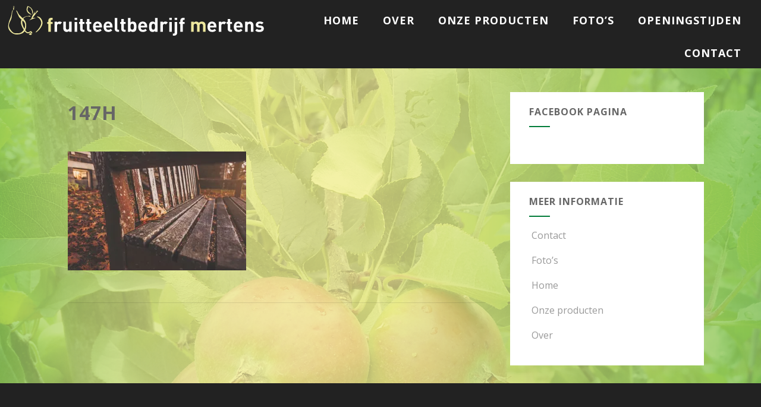

--- FILE ---
content_type: text/html; charset=UTF-8
request_url: https://fruitteeltbedrijfmertens.nl/147h/
body_size: 53490
content:
<!DOCTYPE html>
<html xmlns="http://www.w3.org/1999/xhtml" lang="nl-NL">
<head>
<meta http-equiv="Content-Type" content="text/html; charset=UTF-8" />	
<!--[if IE]><meta http-equiv="X-UA-Compatible" content="IE=edge,chrome=1"><![endif]-->
<meta name="viewport" content="width=device-width, initial-scale=1.0"/>
<link rel="profile" href="http://gmpg.org/xfn/11"/>
<link rel="pingback" href="https://fruitteeltbedrijfmertens.nl/xmlrpc.php" /> 
<title>147H &#8211; Fruitteeltbedrijf Mertens</title>
<meta name='robots' content='max-image-preview:large' />
<!-- Jetpack Site Verification Tags -->
<meta name="google-site-verification" content="t5q3-BWddeI_XAKndd8yd8ughq4EbBLlDFOHzxEWvxU" />
<link rel='dns-prefetch' href='//maps.googleapis.com' />
<link rel='dns-prefetch' href='//secure.gravatar.com' />
<link rel='dns-prefetch' href='//stats.wp.com' />
<link rel='dns-prefetch' href='//fonts.googleapis.com' />
<link rel='dns-prefetch' href='//v0.wordpress.com' />
<link rel='preconnect' href='//i0.wp.com' />
<link rel='preconnect' href='//c0.wp.com' />
<link rel="alternate" type="application/rss+xml" title="Fruitteeltbedrijf Mertens &raquo; feed" href="https://fruitteeltbedrijfmertens.nl/feed/" />
<link rel="alternate" type="application/rss+xml" title="Fruitteeltbedrijf Mertens &raquo; reacties feed" href="https://fruitteeltbedrijfmertens.nl/comments/feed/" />
<link rel="alternate" type="application/rss+xml" title="Fruitteeltbedrijf Mertens &raquo; 147H reacties feed" href="https://fruitteeltbedrijfmertens.nl/feed/?attachment_id=89" />
<link rel="alternate" title="oEmbed (JSON)" type="application/json+oembed" href="https://fruitteeltbedrijfmertens.nl/wp-json/oembed/1.0/embed?url=https%3A%2F%2Ffruitteeltbedrijfmertens.nl%2F147h%2F" />
<link rel="alternate" title="oEmbed (XML)" type="text/xml+oembed" href="https://fruitteeltbedrijfmertens.nl/wp-json/oembed/1.0/embed?url=https%3A%2F%2Ffruitteeltbedrijfmertens.nl%2F147h%2F&#038;format=xml" />
<style id='wp-img-auto-sizes-contain-inline-css' type='text/css'>
img:is([sizes=auto i],[sizes^="auto," i]){contain-intrinsic-size:3000px 1500px}
/*# sourceURL=wp-img-auto-sizes-contain-inline-css */
</style>
<link rel='stylesheet' id='bootstrap-css-css' href='https://fruitteeltbedrijfmertens.nl/wp-content/plugins/wd-google-maps/css/bootstrap.css?ver=1.0.51' type='text/css' media='all' />
<link rel='stylesheet' id='frontend_main-css-css' href='https://fruitteeltbedrijfmertens.nl/wp-content/plugins/wd-google-maps/css/frontend_main.css?ver=1.0.51' type='text/css' media='all' />
<style id='wp-emoji-styles-inline-css' type='text/css'>

	img.wp-smiley, img.emoji {
		display: inline !important;
		border: none !important;
		box-shadow: none !important;
		height: 1em !important;
		width: 1em !important;
		margin: 0 0.07em !important;
		vertical-align: -0.1em !important;
		background: none !important;
		padding: 0 !important;
	}
/*# sourceURL=wp-emoji-styles-inline-css */
</style>
<style id='wp-block-library-inline-css' type='text/css'>
:root{--wp-block-synced-color:#7a00df;--wp-block-synced-color--rgb:122,0,223;--wp-bound-block-color:var(--wp-block-synced-color);--wp-editor-canvas-background:#ddd;--wp-admin-theme-color:#007cba;--wp-admin-theme-color--rgb:0,124,186;--wp-admin-theme-color-darker-10:#006ba1;--wp-admin-theme-color-darker-10--rgb:0,107,160.5;--wp-admin-theme-color-darker-20:#005a87;--wp-admin-theme-color-darker-20--rgb:0,90,135;--wp-admin-border-width-focus:2px}@media (min-resolution:192dpi){:root{--wp-admin-border-width-focus:1.5px}}.wp-element-button{cursor:pointer}:root .has-very-light-gray-background-color{background-color:#eee}:root .has-very-dark-gray-background-color{background-color:#313131}:root .has-very-light-gray-color{color:#eee}:root .has-very-dark-gray-color{color:#313131}:root .has-vivid-green-cyan-to-vivid-cyan-blue-gradient-background{background:linear-gradient(135deg,#00d084,#0693e3)}:root .has-purple-crush-gradient-background{background:linear-gradient(135deg,#34e2e4,#4721fb 50%,#ab1dfe)}:root .has-hazy-dawn-gradient-background{background:linear-gradient(135deg,#faaca8,#dad0ec)}:root .has-subdued-olive-gradient-background{background:linear-gradient(135deg,#fafae1,#67a671)}:root .has-atomic-cream-gradient-background{background:linear-gradient(135deg,#fdd79a,#004a59)}:root .has-nightshade-gradient-background{background:linear-gradient(135deg,#330968,#31cdcf)}:root .has-midnight-gradient-background{background:linear-gradient(135deg,#020381,#2874fc)}:root{--wp--preset--font-size--normal:16px;--wp--preset--font-size--huge:42px}.has-regular-font-size{font-size:1em}.has-larger-font-size{font-size:2.625em}.has-normal-font-size{font-size:var(--wp--preset--font-size--normal)}.has-huge-font-size{font-size:var(--wp--preset--font-size--huge)}.has-text-align-center{text-align:center}.has-text-align-left{text-align:left}.has-text-align-right{text-align:right}.has-fit-text{white-space:nowrap!important}#end-resizable-editor-section{display:none}.aligncenter{clear:both}.items-justified-left{justify-content:flex-start}.items-justified-center{justify-content:center}.items-justified-right{justify-content:flex-end}.items-justified-space-between{justify-content:space-between}.screen-reader-text{border:0;clip-path:inset(50%);height:1px;margin:-1px;overflow:hidden;padding:0;position:absolute;width:1px;word-wrap:normal!important}.screen-reader-text:focus{background-color:#ddd;clip-path:none;color:#444;display:block;font-size:1em;height:auto;left:5px;line-height:normal;padding:15px 23px 14px;text-decoration:none;top:5px;width:auto;z-index:100000}html :where(.has-border-color){border-style:solid}html :where([style*=border-top-color]){border-top-style:solid}html :where([style*=border-right-color]){border-right-style:solid}html :where([style*=border-bottom-color]){border-bottom-style:solid}html :where([style*=border-left-color]){border-left-style:solid}html :where([style*=border-width]){border-style:solid}html :where([style*=border-top-width]){border-top-style:solid}html :where([style*=border-right-width]){border-right-style:solid}html :where([style*=border-bottom-width]){border-bottom-style:solid}html :where([style*=border-left-width]){border-left-style:solid}html :where(img[class*=wp-image-]){height:auto;max-width:100%}:where(figure){margin:0 0 1em}html :where(.is-position-sticky){--wp-admin--admin-bar--position-offset:var(--wp-admin--admin-bar--height,0px)}@media screen and (max-width:600px){html :where(.is-position-sticky){--wp-admin--admin-bar--position-offset:0px}}

/*# sourceURL=wp-block-library-inline-css */
</style><style id='global-styles-inline-css' type='text/css'>
:root{--wp--preset--aspect-ratio--square: 1;--wp--preset--aspect-ratio--4-3: 4/3;--wp--preset--aspect-ratio--3-4: 3/4;--wp--preset--aspect-ratio--3-2: 3/2;--wp--preset--aspect-ratio--2-3: 2/3;--wp--preset--aspect-ratio--16-9: 16/9;--wp--preset--aspect-ratio--9-16: 9/16;--wp--preset--color--black: #000000;--wp--preset--color--cyan-bluish-gray: #abb8c3;--wp--preset--color--white: #ffffff;--wp--preset--color--pale-pink: #f78da7;--wp--preset--color--vivid-red: #cf2e2e;--wp--preset--color--luminous-vivid-orange: #ff6900;--wp--preset--color--luminous-vivid-amber: #fcb900;--wp--preset--color--light-green-cyan: #7bdcb5;--wp--preset--color--vivid-green-cyan: #00d084;--wp--preset--color--pale-cyan-blue: #8ed1fc;--wp--preset--color--vivid-cyan-blue: #0693e3;--wp--preset--color--vivid-purple: #9b51e0;--wp--preset--gradient--vivid-cyan-blue-to-vivid-purple: linear-gradient(135deg,rgb(6,147,227) 0%,rgb(155,81,224) 100%);--wp--preset--gradient--light-green-cyan-to-vivid-green-cyan: linear-gradient(135deg,rgb(122,220,180) 0%,rgb(0,208,130) 100%);--wp--preset--gradient--luminous-vivid-amber-to-luminous-vivid-orange: linear-gradient(135deg,rgb(252,185,0) 0%,rgb(255,105,0) 100%);--wp--preset--gradient--luminous-vivid-orange-to-vivid-red: linear-gradient(135deg,rgb(255,105,0) 0%,rgb(207,46,46) 100%);--wp--preset--gradient--very-light-gray-to-cyan-bluish-gray: linear-gradient(135deg,rgb(238,238,238) 0%,rgb(169,184,195) 100%);--wp--preset--gradient--cool-to-warm-spectrum: linear-gradient(135deg,rgb(74,234,220) 0%,rgb(151,120,209) 20%,rgb(207,42,186) 40%,rgb(238,44,130) 60%,rgb(251,105,98) 80%,rgb(254,248,76) 100%);--wp--preset--gradient--blush-light-purple: linear-gradient(135deg,rgb(255,206,236) 0%,rgb(152,150,240) 100%);--wp--preset--gradient--blush-bordeaux: linear-gradient(135deg,rgb(254,205,165) 0%,rgb(254,45,45) 50%,rgb(107,0,62) 100%);--wp--preset--gradient--luminous-dusk: linear-gradient(135deg,rgb(255,203,112) 0%,rgb(199,81,192) 50%,rgb(65,88,208) 100%);--wp--preset--gradient--pale-ocean: linear-gradient(135deg,rgb(255,245,203) 0%,rgb(182,227,212) 50%,rgb(51,167,181) 100%);--wp--preset--gradient--electric-grass: linear-gradient(135deg,rgb(202,248,128) 0%,rgb(113,206,126) 100%);--wp--preset--gradient--midnight: linear-gradient(135deg,rgb(2,3,129) 0%,rgb(40,116,252) 100%);--wp--preset--font-size--small: 13px;--wp--preset--font-size--medium: 20px;--wp--preset--font-size--large: 36px;--wp--preset--font-size--x-large: 42px;--wp--preset--spacing--20: 0.44rem;--wp--preset--spacing--30: 0.67rem;--wp--preset--spacing--40: 1rem;--wp--preset--spacing--50: 1.5rem;--wp--preset--spacing--60: 2.25rem;--wp--preset--spacing--70: 3.38rem;--wp--preset--spacing--80: 5.06rem;--wp--preset--shadow--natural: 6px 6px 9px rgba(0, 0, 0, 0.2);--wp--preset--shadow--deep: 12px 12px 50px rgba(0, 0, 0, 0.4);--wp--preset--shadow--sharp: 6px 6px 0px rgba(0, 0, 0, 0.2);--wp--preset--shadow--outlined: 6px 6px 0px -3px rgb(255, 255, 255), 6px 6px rgb(0, 0, 0);--wp--preset--shadow--crisp: 6px 6px 0px rgb(0, 0, 0);}:where(.is-layout-flex){gap: 0.5em;}:where(.is-layout-grid){gap: 0.5em;}body .is-layout-flex{display: flex;}.is-layout-flex{flex-wrap: wrap;align-items: center;}.is-layout-flex > :is(*, div){margin: 0;}body .is-layout-grid{display: grid;}.is-layout-grid > :is(*, div){margin: 0;}:where(.wp-block-columns.is-layout-flex){gap: 2em;}:where(.wp-block-columns.is-layout-grid){gap: 2em;}:where(.wp-block-post-template.is-layout-flex){gap: 1.25em;}:where(.wp-block-post-template.is-layout-grid){gap: 1.25em;}.has-black-color{color: var(--wp--preset--color--black) !important;}.has-cyan-bluish-gray-color{color: var(--wp--preset--color--cyan-bluish-gray) !important;}.has-white-color{color: var(--wp--preset--color--white) !important;}.has-pale-pink-color{color: var(--wp--preset--color--pale-pink) !important;}.has-vivid-red-color{color: var(--wp--preset--color--vivid-red) !important;}.has-luminous-vivid-orange-color{color: var(--wp--preset--color--luminous-vivid-orange) !important;}.has-luminous-vivid-amber-color{color: var(--wp--preset--color--luminous-vivid-amber) !important;}.has-light-green-cyan-color{color: var(--wp--preset--color--light-green-cyan) !important;}.has-vivid-green-cyan-color{color: var(--wp--preset--color--vivid-green-cyan) !important;}.has-pale-cyan-blue-color{color: var(--wp--preset--color--pale-cyan-blue) !important;}.has-vivid-cyan-blue-color{color: var(--wp--preset--color--vivid-cyan-blue) !important;}.has-vivid-purple-color{color: var(--wp--preset--color--vivid-purple) !important;}.has-black-background-color{background-color: var(--wp--preset--color--black) !important;}.has-cyan-bluish-gray-background-color{background-color: var(--wp--preset--color--cyan-bluish-gray) !important;}.has-white-background-color{background-color: var(--wp--preset--color--white) !important;}.has-pale-pink-background-color{background-color: var(--wp--preset--color--pale-pink) !important;}.has-vivid-red-background-color{background-color: var(--wp--preset--color--vivid-red) !important;}.has-luminous-vivid-orange-background-color{background-color: var(--wp--preset--color--luminous-vivid-orange) !important;}.has-luminous-vivid-amber-background-color{background-color: var(--wp--preset--color--luminous-vivid-amber) !important;}.has-light-green-cyan-background-color{background-color: var(--wp--preset--color--light-green-cyan) !important;}.has-vivid-green-cyan-background-color{background-color: var(--wp--preset--color--vivid-green-cyan) !important;}.has-pale-cyan-blue-background-color{background-color: var(--wp--preset--color--pale-cyan-blue) !important;}.has-vivid-cyan-blue-background-color{background-color: var(--wp--preset--color--vivid-cyan-blue) !important;}.has-vivid-purple-background-color{background-color: var(--wp--preset--color--vivid-purple) !important;}.has-black-border-color{border-color: var(--wp--preset--color--black) !important;}.has-cyan-bluish-gray-border-color{border-color: var(--wp--preset--color--cyan-bluish-gray) !important;}.has-white-border-color{border-color: var(--wp--preset--color--white) !important;}.has-pale-pink-border-color{border-color: var(--wp--preset--color--pale-pink) !important;}.has-vivid-red-border-color{border-color: var(--wp--preset--color--vivid-red) !important;}.has-luminous-vivid-orange-border-color{border-color: var(--wp--preset--color--luminous-vivid-orange) !important;}.has-luminous-vivid-amber-border-color{border-color: var(--wp--preset--color--luminous-vivid-amber) !important;}.has-light-green-cyan-border-color{border-color: var(--wp--preset--color--light-green-cyan) !important;}.has-vivid-green-cyan-border-color{border-color: var(--wp--preset--color--vivid-green-cyan) !important;}.has-pale-cyan-blue-border-color{border-color: var(--wp--preset--color--pale-cyan-blue) !important;}.has-vivid-cyan-blue-border-color{border-color: var(--wp--preset--color--vivid-cyan-blue) !important;}.has-vivid-purple-border-color{border-color: var(--wp--preset--color--vivid-purple) !important;}.has-vivid-cyan-blue-to-vivid-purple-gradient-background{background: var(--wp--preset--gradient--vivid-cyan-blue-to-vivid-purple) !important;}.has-light-green-cyan-to-vivid-green-cyan-gradient-background{background: var(--wp--preset--gradient--light-green-cyan-to-vivid-green-cyan) !important;}.has-luminous-vivid-amber-to-luminous-vivid-orange-gradient-background{background: var(--wp--preset--gradient--luminous-vivid-amber-to-luminous-vivid-orange) !important;}.has-luminous-vivid-orange-to-vivid-red-gradient-background{background: var(--wp--preset--gradient--luminous-vivid-orange-to-vivid-red) !important;}.has-very-light-gray-to-cyan-bluish-gray-gradient-background{background: var(--wp--preset--gradient--very-light-gray-to-cyan-bluish-gray) !important;}.has-cool-to-warm-spectrum-gradient-background{background: var(--wp--preset--gradient--cool-to-warm-spectrum) !important;}.has-blush-light-purple-gradient-background{background: var(--wp--preset--gradient--blush-light-purple) !important;}.has-blush-bordeaux-gradient-background{background: var(--wp--preset--gradient--blush-bordeaux) !important;}.has-luminous-dusk-gradient-background{background: var(--wp--preset--gradient--luminous-dusk) !important;}.has-pale-ocean-gradient-background{background: var(--wp--preset--gradient--pale-ocean) !important;}.has-electric-grass-gradient-background{background: var(--wp--preset--gradient--electric-grass) !important;}.has-midnight-gradient-background{background: var(--wp--preset--gradient--midnight) !important;}.has-small-font-size{font-size: var(--wp--preset--font-size--small) !important;}.has-medium-font-size{font-size: var(--wp--preset--font-size--medium) !important;}.has-large-font-size{font-size: var(--wp--preset--font-size--large) !important;}.has-x-large-font-size{font-size: var(--wp--preset--font-size--x-large) !important;}
/*# sourceURL=global-styles-inline-css */
</style>

<style id='classic-theme-styles-inline-css' type='text/css'>
/*! This file is auto-generated */
.wp-block-button__link{color:#fff;background-color:#32373c;border-radius:9999px;box-shadow:none;text-decoration:none;padding:calc(.667em + 2px) calc(1.333em + 2px);font-size:1.125em}.wp-block-file__button{background:#32373c;color:#fff;text-decoration:none}
/*# sourceURL=/wp-includes/css/classic-themes.min.css */
</style>
<link rel='stylesheet' id='op_css-css' href='https://fruitteeltbedrijfmertens.nl/wp-content/plugins/wp-opening-hours/dist/styles/main.css?ver=6.9' type='text/css' media='all' />
<link rel='stylesheet' id='optimizer-style-css' href='https://fruitteeltbedrijfmertens.nl/wp-content/themes/optimizer/style.css?ver=6.9' type='text/css' media='all' />
<style id='optimizer-style-inline-css' type='text/css'>
#optimizer_front_about-3{ background-color: #efe69e!important; }#optimizer_front_about-3 .about_header, #optimizer_front_about-3 .about_pre, #optimizer_front_about-3 span.div_middle{color: #222222!important; }#optimizer_front_about-3 span.div_left, #optimizer_front_about-3 span.div_right{background-color: #222222!important; }#optimizer_front_about-3 .about_content{color: #4f4f4f!important; }
/*# sourceURL=optimizer-style-inline-css */
</style>
<link rel='stylesheet' id='optimizer-style-core-css' href='https://fruitteeltbedrijfmertens.nl/wp-content/themes/optimizer/style_core.css?ver=6.9' type='text/css' media='all' />
<link rel='stylesheet' id='optimizer-icons-css' href='https://fruitteeltbedrijfmertens.nl/wp-content/themes/optimizer/assets/fonts/font-awesome.css?ver=6.9' type='text/css' media='all' />
<link rel='stylesheet' id='optimizer_google_fonts-css' href='//fonts.googleapis.com/css?family=Open+Sans%3Aregular%2Citalic%2C700%26subset%3Dlatin%2C' type='text/css' media='screen' />
<style id='jetpack_facebook_likebox-inline-css' type='text/css'>
.widget_facebook_likebox {
	overflow: hidden;
}

/*# sourceURL=https://fruitteeltbedrijfmertens.nl/wp-content/plugins/jetpack/modules/widgets/facebook-likebox/style.css */
</style>
<script type="text/javascript" src="https://c0.wp.com/c/6.9/wp-includes/js/jquery/jquery.min.js" id="jquery-core-js"></script>
<script type="text/javascript" src="https://c0.wp.com/c/6.9/wp-includes/js/jquery/jquery-migrate.min.js" id="jquery-migrate-js"></script>
<script type="text/javascript" id="jquery-migrate-js-after">
/* <![CDATA[ */
jQuery(document).ready(function(){   jQuery(".so-panel.widget").each(function (){   jQuery(this).attr("id", jQuery(this).find(".so_widget_id").attr("data-panel-id"))  });  });
//# sourceURL=jquery-migrate-js-after
/* ]]> */
</script>
<script type="text/javascript" src="https://maps.googleapis.com/maps/api/js?libraries=places%2Cgeometry&amp;v=3.exp&amp;language=nl&amp;key=AIzaSyDAk4G25gk656dhTfl1-XCFYDWBOQwLv8Y&amp;ver=6.9" id="gmwd_map-js-js"></script>
<script type="text/javascript" src="https://fruitteeltbedrijfmertens.nl/wp-content/plugins/wd-google-maps/js/init_map.js?ver=1.0.51" id="frontend_init_map-js-js"></script>
<script type="text/javascript" src="https://fruitteeltbedrijfmertens.nl/wp-content/plugins/wd-google-maps/js/frontend_main.js?ver=1.0.51" id="frontend_main-js-js"></script>
<script type="text/javascript" src="https://fruitteeltbedrijfmertens.nl/wp-content/themes/optimizer/assets/js/optimizer.js?ver=1" id="optimizer_js-js"></script>
<script type="text/javascript" src="https://fruitteeltbedrijfmertens.nl/wp-content/themes/optimizer/assets/js/other.js?ver=1" id="optimizer_otherjs-js"></script>
<script type="text/javascript" src="https://fruitteeltbedrijfmertens.nl/wp-content/themes/optimizer/assets/js/magnific-popup.js?ver=1" id="optimizer_lightbox-js"></script>
<link rel="https://api.w.org/" href="https://fruitteeltbedrijfmertens.nl/wp-json/" /><link rel="alternate" title="JSON" type="application/json" href="https://fruitteeltbedrijfmertens.nl/wp-json/wp/v2/media/89" /><link rel="EditURI" type="application/rsd+xml" title="RSD" href="https://fruitteeltbedrijfmertens.nl/xmlrpc.php?rsd" />
<meta name="generator" content="WordPress 6.9" />
<link rel="canonical" href="https://fruitteeltbedrijfmertens.nl/147h/" />
<link rel='shortlink' href='https://wp.me/a7MfSg-1r' />
	<style>img#wpstats{display:none}</style>
		<style type="text/css">

/*Fixed Background*/
html body.custom-background{ background-attachment:fixed;}
	/*BOXED LAYOUT*/
	.site_boxed .layer_wrapper, body.home.site_boxed #slidera {width: 85%;float: left;margin: 0 7.5%;
	background: #ffffff;}
	.site_boxed .stat_bg, .site_boxed .stat_bg_overlay{width: 85%;}
	.site_boxed .social_buttons{background: #ffffff;}
	.site_boxed .center {width: 95%;margin: 0 auto;}
	.site_boxed .head_top .center{ width:95%!important;}



/*Site Content Text Style*/
body, input, textarea{ 
	font-family:Open Sans; 	font-size:16px; }

.single_metainfo, .single_post .single_metainfo a, a:link, a:visited, .single_post_content .tabs li a{ color:#222222;}

.page_head, .author_div{ background:#027c3a; color:#ffffff;}
.page_head .postitle{color:#ffffff;}	
.page_head .layerbread a{color:#ffffff;}	

/*LINK COLOR*/
.org_comment a, .thn_post_wrap a:link, .thn_post_wrap a:visited, .lts_lightbox_content a:link, .lts_lightbox_content a:visited, .athor_desc a:link, .athor_desc a:visited{color:#222222;}
.org_comment a:hover, .thn_post_wrap a:link:hover, .lts_lightbox_content a:link:hover, .lts_lightbox_content a:visited:hover, .athor_desc a:link:hover, .athor_desc a:visited:hover{color:#dd9933;}

/*-----------------------------Static Slider Content box width------------------------------------*/
.stat_content_inner .center{width:87%;}
.stat_content_inner{bottom:18%; color:#0a0a0a;}


/*STATIC SLIDE CTA BUTTONS COLORS*/
.static_cta1.cta_hollow, .static_cta1.cta_hollow_big{ background:transparent!important; color:#000000;}
.static_cta1.cta_flat, .static_cta1.cta_flat_big, .static_cta1.cta_rounded, .static_cta1.cta_rounded_big, .static_cta1.cta_hollow:hover, .static_cta1.cta_hollow_big:hover{ background:#f2ed91!important; color:#000000; border-color:#f2ed91!important;}

.static_cta2.cta_hollow, .static_cta2.cta_hollow_big{ background:transparent; color:#000000;}
.static_cta2.cta_flat, .static_cta2.cta_flat_big, .static_cta2.cta_rounded, .static_cta2.cta_rounded_big, .static_cta2.cta_hollow:hover, .static_cta2.cta_hollow_big:hover{ background:#027c3a!important; color:#000000;border-color:#027c3a!important;}


/*-----------------------------COLORS------------------------------------*/
		/*Header Color*/
		.header{ position:relative!important; background:#222222;}
				
				
				.home.has_trans_header.page .header{background:#222222!important;}
		@media screen and (max-width: 480px){
		.home.has_trans_header .header{ background:#222222!important;}
		}
		


		/*LOGO*/
				.logo h2, .logo h1, .logo h2 a, .logo h1 a{ 
			font-family:'Open Sans'; 			font-size:36px;			color:#555555;
		}
		body.has_trans_header.home .header .logo h2, body.has_trans_header.home .header .logo h1, body.has_trans_header.home .header .logo h2 a, body.has_trans_header.home .header .logo h1 a, body.has_trans_header.home span.desc{ color:#fff;}
		#simple-menu{color:#ffffff;}
		body.home.has_trans_header #simple-menu{color:#fff;}
		span.desc{color:#555555;}

		/*MENU Text Color*/
		#topmenu ul li a{color:#ffffff;}
		body.has_trans_header.home #topmenu ul li a, body.has_trans_header.home .head_soc .social_bookmarks.bookmark_simple a{ color:#fff;}
		#topmenu ul li.menu_hover a{border-color:#efe69e;}
		#topmenu ul li.menu_hover>a, body.has_trans_header.home #topmenu ul li.menu_hover>a{color:#efe69e;}
		#topmenu ul li.current-menu-item>a{color:#306831;}
		#topmenu ul li ul{border-color:#efe69e transparent transparent transparent;}
		#topmenu ul.menu>li:hover:after{background-color:#efe69e;}
		
		#topmenu ul li ul li a:hover{ background:#027c3a; color:#ffffff;}
		.head_soc .social_bookmarks a{color:#ffffff;}
		.head_soc .social_bookmarks.bookmark_hexagon a:before {border-bottom-color: rgba(255,255,255, 0.3)!important;}
		.head_soc .social_bookmarks.bookmark_hexagon a i {background:rgba(255,255,255, 0.3)!important;}
		.head_soc .social_bookmarks.bookmark_hexagon a:after { border-top-color:rgba(255,255,255, 0.3)!important;}
		

		/*BASE Color*/
		.widget_border, .heading_border, #wp-calendar #today, .thn_post_wrap .more-link:hover, .moretag:hover, .search_term #searchsubmit, .error_msg #searchsubmit, #searchsubmit, .optimizer_pagenav a:hover, .nav-box a:hover .left_arro, .nav-box a:hover .right_arro, .pace .pace-progress, .homeposts_title .menu_border, .pad_menutitle, span.widget_border, .ast_login_widget #loginform #wp-submit, .prog_wrap, .lts_layout1 a.image, .lts_layout2 a.image, .lts_layout3 a.image, .rel_tab:hover .related_img, .wpcf7-submit, .woo-slider #post_slider li.sale .woo_sale, .nivoinner .slide_button_wrap .lts_button, #accordion .slide_button_wrap .lts_button, .img_hover, p.form-submit #submit, .optimposts .type-product a.button.add_to_cart_button{background:#027c3a;} 
		
		.share_active, .comm_auth a, .logged-in-as a, .citeping a, .lay3 h2 a:hover, .lay4 h2 a:hover, .lay5 .postitle a:hover, .nivo-caption p a, .acord_text p a, .org_comment a, .org_ping a, .contact_submit input:hover, .widget_calendar td a, .ast_biotxt a, .ast_bio .ast_biotxt h3, .lts_layout2 .listing-item h2 a:hover, .lts_layout3 .listing-item h2 a:hover, .lts_layout4 .listing-item h2 a:hover, .lts_layout5 .listing-item h2 a:hover, .rel_tab:hover .rel_hover, .post-password-form input[type~=submit], .bio_head h3, .blog_mo a:hover, .ast_navigation a:hover, .lts_layout4 .blog_mo a:hover{color:#027c3a;}
		#home_widgets .widget .thn_wgt_tt, #sidebar .widget .thn_wgt_tt, #footer .widget .thn_wgt_tt, .astwt_iframe a, .ast_bio .ast_biotxt h3, .ast_bio .ast_biotxt a, .nav-box a span, .lay2 h2.postitle:hover a{color:#027c3a;}
		.pace .pace-activity{border-top-color: #027c3a!important;border-left-color: #027c3a!important;}
		.pace .pace-progress-inner{box-shadow: 0 0 10px #027c3a, 0 0 5px #027c3a;
		  -webkit-box-shadow: 0 0 10px #027c3a, 0 0 5px #027c3a;
		  -moz-box-shadow: 0 0 10px #027c3a, 0 0 5px #027c3a;}
		
		.fotorama__thumb-border, .ast_navigation a:hover{ border-color:#027c3a!important;}
		
		
		/*Text Color on BASE COLOR Element*/
		.icon_round a, #wp-calendar #today, .moretag:hover, .search_term #searchsubmit, .error_msg #searchsubmit, .optimizer_pagenav a:hover, .ast_login_widget #loginform #wp-submit, #searchsubmit, .prog_wrap, .rel_tab .related_img i, .lay1 h2.postitle a, .nivoinner .slide_button_wrap .lts_button, #accordion .slide_button_wrap .lts_button, .lts_layout1 .icon_wrap a, .lts_layout2 .icon_wrap a, .lts_layout3 .icon_wrap a, .lts_layout1 .icon_wrap a:hover{color:#ffffff;}
		.thn_post_wrap .listing-item .moretag:hover, body .lts_layout1 .listing-item .title, .lts_layout2 .img_wrap .optimizer_plus, .img_hover .icon_wrap a, body .thn_post_wrap .lts_layout1 .icon_wrap a, .wpcf7-submit, .woo-slider #post_slider li.sale .woo_sale, p.form-submit #submit, .optimposts .type-product a.button.add_to_cart_button{color:#ffffff;}




/*Sidebar Widget Background Color */
#sidebar .widget{ background:#FFFFFF;}
/*Widget Title Color */
#sidebar .widget .widgettitle, #sidebar .widget .widgettitle a{color:#666666;}
#sidebar .widget li a, #sidebar .widget, #sidebar .widget .widget_wrap{ color:#999999;}
#sidebar .widget .widgettitle, #sidebar .widget .widgettitle a{font-size:16px;}



#footer .widgets .widgettitle, #copyright a{color:#efe69e;}

/*FOOTER WIDGET COLORS*/
#footer{background: #222222;}
#footer .widgets .widget a, #footer .widgets{color:#ffffff;}
/*COPYRIGHT COLORS*/
#copyright{background: #333333;}
#copyright a, #copyright{color: #efe69e;}
.foot_soc .social_bookmarks a{color:#efe69e;}
.foot_soc .social_bookmarks.bookmark_hexagon a:before {border-bottom-color: rgba(239,230,158, 0.3);}
.foot_soc .social_bookmarks.bookmark_hexagon a i {background:rgba(239,230,158, 0.3);}
.foot_soc .social_bookmarks.bookmark_hexagon a:after { border-top-color:rgba(239,230,158, 0.3);}



/*-------------------------------------TYPOGRAPHY--------------------------------------*/

/*Post Titles, headings and Menu Font*/
h1, h2, h3, h4, h5, h6, #topmenu ul li a, .postitle, .product_title{ font-family:Open Sans;  }

#topmenu ul li a, .midrow_block h3, .lay1 h2.postitle, .more-link, .moretag, .single_post .postitle, .related_h3, .comments_template #comments, #comments_ping, #reply-title, #submit, #sidebar .widget .widgettitle, #sidebar .widget .widgettitle a, .search_term h2, .search_term #searchsubmit, .error_msg #searchsubmit, #footer .widgets .widgettitle, .home_title, body .lts_layout1 .listing-item .title, .lay4 h2.postitle, .lay2 h2.postitle a, #home_widgets .widget .widgettitle, .product_title, .page_head h1{ text-transform:uppercase; letter-spacing:1px;}

#topmenu ul li a{font-size:18px;}
#topmenu ul li {line-height: 18px;}

/*Body Text Color*/
body, .home_cat a, .contact_submit input, .comment-form-comment textarea{ color:#222222;}
.single_post_content .tabs li a{ color:#222222;}
.thn_post_wrap .listing-item .moretag{ color:#222222;}
	
	

/*Post Title */
.postitle, .postitle a, .nav-box a, h3#comments, h3#comments_ping, .comment-reply-title, .related_h3, .nocomments, .lts_layout2 .listing-item h2 a, .lts_layout3 .listing-item h2 a, .lts_layout4 .listing-item h2 a, .author_inner h5, .product_title, .woocommerce-tabs h2, .related.products h2, .optimposts .type-product h2.postitle a, .woocommerce ul.products li.product h3{ text-decoration:none; color:#666666;}

/*Woocommerce*/
.optimposts .type-product a.button.add_to_cart_button:hover{background-color:#ffffff;color:#027c3a;} 
.optimposts .lay2_wrap .type-product span.price, .optimposts .lay3_wrap .type-product span.price, .optimposts .lay4_wrap  .type-product span.price, .optimposts .lay4_wrap  .type-product a.button.add_to_cart_button{color:#666666;}
.optimposts .lay2_wrap .type-product a.button.add_to_cart_button:before, .optimposts .lay3_wrap .type-product a.button.add_to_cart_button:before{color:#666666;}
.optimposts .lay2_wrap .type-product a.button.add_to_cart_button:hover:before, .optimposts .lay3_wrap .type-product a.button.add_to_cart_button:hover:before, .optimposts .lay4_wrap  .type-product h2.postitle a{color:#027c3a;}


.page-template-template_partspage-blog_template-php .lay4 .post_content{width:100%;}

@media screen and (max-width: 480px){
body.home.has_trans_header .header .logo h1 a{ color:#555555!important;}
body.home.has_trans_header .header #simple-menu{color:#ffffff!important;}
}

/*USER'S CUSTOM CSS---------------------------------------------------------*/
.header .center { width: 98%;}

.page_head {display: none;}/*---------------------------------------------------------*/
</style>

<!--[if IE]>
<style type="text/css">
.text_block_wrap, .home .lay1, .home .lay2, .home .lay3, .home .lay4, .home .lay5, .home_testi .looper, #footer .widgets{opacity:1!important;}
#topmenu ul li a{display: block;padding: 20px; background:url(#);}
</style>
<![endif]-->
<style type="text/css" id="custom-background-css">
body.custom-background { background-color: #efe69e; background-image: url("https://fruitteeltbedrijfmertens.nl/wp-content/uploads/2016/08/WEBSITE-ACHTERGROND-AFBEELDING_KLEURBEWERKT_KLEINER-2000px.png"); background-position: left top; background-size: auto; background-repeat: repeat; background-attachment: scroll; }
</style>
	
<!-- Jetpack Open Graph Tags -->
<meta property="og:type" content="article" />
<meta property="og:title" content="147H" />
<meta property="og:url" content="https://fruitteeltbedrijfmertens.nl/147h/" />
<meta property="og:description" content="Bezoek het bericht voor meer." />
<meta property="article:published_time" content="2014-11-13T12:54:37+00:00" />
<meta property="article:modified_time" content="2014-11-13T12:54:37+00:00" />
<meta property="og:site_name" content="Fruitteeltbedrijf Mertens" />
<meta property="og:image" content="https://fruitteeltbedrijfmertens.nl/wp-content/uploads/2014/11/147H.jpg" />
<meta property="og:image:alt" content="" />
<meta property="og:locale" content="nl_NL" />
<meta name="twitter:text:title" content="147H" />
<meta name="twitter:image" content="https://i0.wp.com/fruitteeltbedrijfmertens.nl/wp-content/uploads/2014/11/147H.jpg?fit=1200%2C800&#038;ssl=1&#038;w=640" />
<meta name="twitter:card" content="summary_large_image" />
<meta name="twitter:description" content="Bezoek het bericht voor meer." />

<!-- End Jetpack Open Graph Tags -->
<link rel="icon" href="https://i0.wp.com/fruitteeltbedrijfmertens.nl/wp-content/uploads/2016/08/cropped-LOGO_FRUITTEELTBEDRIJF_MERTENS-2.png?fit=32%2C32&#038;ssl=1" sizes="32x32" />
<link rel="icon" href="https://i0.wp.com/fruitteeltbedrijfmertens.nl/wp-content/uploads/2016/08/cropped-LOGO_FRUITTEELTBEDRIJF_MERTENS-2.png?fit=192%2C192&#038;ssl=1" sizes="192x192" />
<link rel="apple-touch-icon" href="https://i0.wp.com/fruitteeltbedrijfmertens.nl/wp-content/uploads/2016/08/cropped-LOGO_FRUITTEELTBEDRIJF_MERTENS-2.png?fit=180%2C180&#038;ssl=1" />
<meta name="msapplication-TileImage" content="https://i0.wp.com/fruitteeltbedrijfmertens.nl/wp-content/uploads/2016/08/cropped-LOGO_FRUITTEELTBEDRIJF_MERTENS-2.png?fit=270%2C270&#038;ssl=1" />
</head>

<body class="attachment wp-singular attachment-template-default single single-attachment postid-89 attachmentid-89 attachment-jpeg custom-background wp-theme-optimizer site_full not_frontpage">
<!--HEADER-->
<div class="header_wrap layer_wrapper">
	
<!--HEADER STARTS-->
    <div class="header">

        <div class="center">
            <div class="head_inner">
            <!--LOGO START-->
            	                <div class="logo hide_sitetagline">
                                            <a class="logoimga" title="Fruitteeltbedrijf Mertens" href="https://fruitteeltbedrijfmertens.nl/"><img src="http://fruitteeltbedrijfmertens.nl/wp-content/uploads/2016/08/Tekst-voor-website-linksboven_KLEINER_BOLD_Fruitteeltbedrijf-Mertens.png" /></a>
                        <span class="desc">Heerlijke appels en peren uit eigen boomgaard.</span>
                                    </div>
            <!--LOGO END-->
            
            <!--MENU START--> 
                <!--MOBILE MENU START-->
                <a id="simple-menu" href="#sidr"><i class="fa-bars"></i></a>
                <!--MOBILE MENU END--> 
                
                <div id="topmenu" class="">
                <div class="menu-header"><ul id="menu-menu-01-by-tom-mertens" class="menu"><li id="menu-item-165" class="menu-item menu-item-type-custom menu-item-object-custom menu-item-home menu-item-165"><a href="https://fruitteeltbedrijfmertens.nl/">Home</a></li>
<li id="menu-item-171" class="menu-item menu-item-type-post_type menu-item-object-page menu-item-171"><a href="https://fruitteeltbedrijfmertens.nl/over/">Over</a></li>
<li id="menu-item-170" class="menu-item menu-item-type-post_type menu-item-object-page menu-item-170"><a href="https://fruitteeltbedrijfmertens.nl/onze-producten/">Onze producten</a></li>
<li id="menu-item-168" class="menu-item menu-item-type-post_type menu-item-object-page menu-item-168"><a href="https://fruitteeltbedrijfmertens.nl/fotos/">Foto&#8217;s</a></li>
<li id="menu-item-222" class="menu-item menu-item-type-post_type menu-item-object-page menu-item-222"><a href="https://fruitteeltbedrijfmertens.nl/?page_id=220">Openingstijden</a></li>
<li id="menu-item-166" class="menu-item menu-item-type-post_type menu-item-object-page menu-item-166"><a href="https://fruitteeltbedrijfmertens.nl/contact/">Contact</a></li>
</ul></div>                <!--LOAD THE HEADR SOCIAL LINKS-->
					<div class="head_soc">
						                    </div>
                </div>
            <!--MENU END-->
            
            </div>
    </div>
    </div>
<!--HEADER ENDS--></div><!--layer_wrapper class END-->

	<!--Slider START-->
		 
      <!--Slider END-->

<div class="post_wrap layer_wrapper">

	<div id="content">
		<div class="center">
           <!--POST START-->
			<div class="single_wrap">
				<div class="single_post">

                                       <div class="post-89 attachment type-attachment status-inherit hentry" id="post-89"> 
                        
                    <!--EDIT BUTTON START-->
						    				<!--EDIT BUTTON END-->
                    
                    <!--POST START-->
                        <div class="single_post_content">
                        
                            <h1 class="postitle entry-title">147H</h1>
                            <!--POST INFO START-->
								                            <!--POST INFO END-->
                            
                            <!--POST CONTENT START-->
                                <div class="thn_post_wrap">

									<p class="attachment"><a href="https://i0.wp.com/fruitteeltbedrijfmertens.nl/wp-content/uploads/2014/11/147H.jpg?ssl=1"><img fetchpriority="high" decoding="async" width="300" height="200" src="https://i0.wp.com/fruitteeltbedrijfmertens.nl/wp-content/uploads/2014/11/147H.jpg?fit=300%2C200&amp;ssl=1" class="attachment-medium size-medium" alt="" srcset="https://i0.wp.com/fruitteeltbedrijfmertens.nl/wp-content/uploads/2014/11/147H.jpg?w=2000&amp;ssl=1 2000w, https://i0.wp.com/fruitteeltbedrijfmertens.nl/wp-content/uploads/2014/11/147H.jpg?resize=300%2C200&amp;ssl=1 300w, https://i0.wp.com/fruitteeltbedrijfmertens.nl/wp-content/uploads/2014/11/147H.jpg?resize=768%2C512&amp;ssl=1 768w, https://i0.wp.com/fruitteeltbedrijfmertens.nl/wp-content/uploads/2014/11/147H.jpg?resize=1024%2C682&amp;ssl=1 1024w, https://i0.wp.com/fruitteeltbedrijfmertens.nl/wp-content/uploads/2014/11/147H.jpg?w=1380&amp;ssl=1 1380w" sizes="(max-width: 300px) 100vw, 300px" /></a></p>
                                    
                                </div>
                                	<div style="clear:both"></div>
                                <div class="thn_post_wrap wp_link_pages">
									                                </div>
                            <!--POST CONTENT END-->
                            
                            
                            
                            <!--POST FOOTER START-->
                                <div class="post_foot">
                                    <div class="post_meta">
										                                     </div>
                               </div>
                           <!--POST FOOTER END-->
                            
                        </div>
                    <!--POST END-->
                    </div>
                        
             
       
                        
				

            <!--COMMENT START: Calling the Comment Section. If you want to hide comments from your posts, remove the line below-->     
				 
            <!--COMMENT END-->


			</div>
</div>
            
            <!--SIDEBAR START--> 
            	
                            <div id="sidebar" class="home_sidebar ">
                    <div class="widgets">  
                            <div id="facebook-likebox-3" class="widget widget_facebook_likebox" data-widget-id="facebook-likebox-3"><div class="widget_wrap"><h3 class="widgettitle"><a href="https://www.facebook.com/fruitteeltbedrijfmertens/">FACEBOOK PAGINA</a></h3>		<div id="fb-root"></div>
		<div class="fb-page" data-href="https://www.facebook.com/fruitteeltbedrijfmertens/" data-width="400"  data-height="560" data-hide-cover="false" data-show-facepile="false" data-tabs="timeline" data-hide-cta="false" data-small-header="false">
		<div class="fb-xfbml-parse-ignore"><blockquote cite="https://www.facebook.com/fruitteeltbedrijfmertens/"><a href="https://www.facebook.com/fruitteeltbedrijfmertens/">FACEBOOK PAGINA</a></blockquote></div>
		</div>
		<span class="widget_corner"></span></div></div><div id="pages-2" class="widget widget_pages" data-widget-id="pages-2"><div class="widget_wrap"><h3 class="widgettitle">MEER INFORMATIE</h3>
			<ul>
				<li class="page_item page-item-55"><a href="https://fruitteeltbedrijfmertens.nl/contact/">Contact</a></li>
<li class="page_item page-item-53"><a href="https://fruitteeltbedrijfmertens.nl/fotos/">Foto&#8217;s</a></li>
<li class="page_item page-item-163"><a href="https://fruitteeltbedrijfmertens.nl/home/">Home</a></li>
<li class="page_item page-item-50"><a href="https://fruitteeltbedrijfmertens.nl/onze-producten/">Onze producten</a></li>
<li class="page_item page-item-47"><a href="https://fruitteeltbedrijfmertens.nl/over/">Over</a></li>
			</ul>

			<span class="widget_corner"></span></div></div>                     </div>
                 </div>
                        <!--SIDEBAR END--> 



		</div><!--center class END-->
	</div><!--#content END-->
</div><!--layer_wrapper class END-->


		<a class="to_top "><i class="fa-angle-up fa-2x"></i></a>



<!--Footer Start-->
<div class="footer_wrap layer_wrapper ">

<div id="footer">
    <div class="center">
            <!--Footer Widgets START-->
        <div class="widgets">
        	<ul>
				<li id="widget_op_overview-3" class="widget widget_widget_op_overview" data-widget-id="widget_op_overview-3"><div class="widget_wrap"><h3 class="widgettitle">OPENINGSTIJDEN</h3>
<table class="op-table op-table-overview">
  
    <tr class="op-row op-row-day highlighted">
    <th class="op-cell op-cell-heading" scope="row">maandag</th>
    <td class="op-cell op-cell-periods"><span class="op-period-time ">09:00 – 17:00</span></td>
  </tr>
    <tr class="op-row op-row-day ">
    <th class="op-cell op-cell-heading" scope="row">dinsdag</th>
    <td class="op-cell op-cell-periods"><span class="op-period-time ">09:00 – 17:00</span></td>
  </tr>
    <tr class="op-row op-row-day ">
    <th class="op-cell op-cell-heading" scope="row">woensdag</th>
    <td class="op-cell op-cell-periods"><span class="op-period-time ">09:00 – 17:00</span></td>
  </tr>
    <tr class="op-row op-row-day ">
    <th class="op-cell op-cell-heading" scope="row">donderdag</th>
    <td class="op-cell op-cell-periods"><span class="op-closed">Gesloten</span></td>
  </tr>
    <tr class="op-row op-row-day ">
    <th class="op-cell op-cell-heading" scope="row">vrijdag</th>
    <td class="op-cell op-cell-periods"><span class="op-closed">Gesloten</span></td>
  </tr>
    <tr class="op-row op-row-day ">
    <th class="op-cell op-cell-heading" scope="row">zaterdag</th>
    <td class="op-cell op-cell-periods"><span class="op-closed">Gesloten</span></td>
  </tr>
    <tr class="op-row op-row-day ">
    <th class="op-cell op-cell-heading" scope="row">zondag</th>
    <td class="op-cell op-cell-periods"><span class="op-closed">Gesloten</span></td>
  </tr>
  </table>

</li><li id="text-9" class="widget widget_text" data-widget-id="text-9"><div class="widget_wrap"><h3 class="widgettitle">CONTACTGEGEVENS</h3>			<div class="textwidget"><p><strong>Fruitteeltbedrijf Mertens</strong><br />
Dorpsstraat 28<br />
6456 AD Bingelrade</p>
<p><strong>T:</strong> 0031-(0)46 442 13 12<br />
<strong>E: </strong>fruitteeltbedrijf.mertens@gmail.com</p>
<p>Eigenaar: Harry Mertens</p>
</div>
		</li><li id="googlemapswidget-2" class="widget google-maps-widget" data-widget-id="googlemapswidget-2"><div class="widget_wrap"><h3 class="widgettitle">ROUTEBESCHRIJVING</h3><p><a data-gmw-id="googlemapswidget-2" class="gmw-thumbnail-map gmw-lightbox-enabled" href="#gmw-dialog-googlemapswidget-2"><img width="250" height="250" alt="Klik op de kaart voor een grotere weergave" title="Klik op de kaart voor een grotere weergave" src="//maps.googleapis.com/maps/api/staticmap?key=AIzaSyDAk4G25gk656dhTfl1-XCFYDWBOQwLv8Y&amp;scale=1&amp;format=png&amp;zoom=12&amp;size=250x250&amp;language=en&amp;maptype=hybrid&amp;markers=size%3Adefault%7Ccolor%3A0xff0000%7Clabel%3AA%7CBingelrade%2C+Dorpsstraat+28%2C+6456+AD&amp;center=Bingelrade%2C+Dorpsstraat+28%2C+6456+AD&amp;visual_refresh=true"></a></p></li><li id="fbw_id-3" class="widget widget_fbw_id" data-widget-id="fbw_id-3"><div class="widget_wrap"><h3 class="widgettitle">VOLG ONS OP FACEBOOK</h3><div class="fb_loader" style="text-align: center !important;"><img src="https://fruitteeltbedrijfmertens.nl/wp-content/plugins/facebook-pagelike-widget/loader.gif" alt="Facebook Pagelike Widget" /></div><div id="fb-root"></div>
        <div class="fb-page" data-href="https://nl-nl.facebook.com/fruitteeltbedrijfmertens" data-width="250" data-height="250" data-small-header="false" data-adapt-container-width="false" data-hide-cover="false" data-show-facepile="true" hide_cta="false" data-tabs="timeline" data-lazy="false"></div></li>        <!-- A WordPress plugin developed by Milap Patel -->
    <li id="search-2" class="widget widget_search" data-widget-id="search-2"><div class="widget_wrap"><h3 class="widgettitle">ZOEKEN OP DEZE SITE</h3><form role="search" method="get" id="searchform" action="https://fruitteeltbedrijfmertens.nl/" >
    <div>
    <input placeholder="Zoek &hellip;" type="text" value="" name="s" id="s" />
    <input type="submit" id="searchsubmit" value="Zoek" />
    </div>
    </form></li>        	</ul>
        </div>
        <!--Footer Widgets END-->
	        
    </div>
        <!--Copyright Footer START-->
            <div id="copyright" class="soc_right">
                <div class="center">
                
                    <!--Site Copyright Text START-->
                    	<div class="copytext"><p>© 2022 Fruitteeltbedrijf Mertens | Website By Tom Mertens | All Rights Reserved</p></div>
                    <!--Site Copyright Text END-->
               
               <div class="foot_right_wrap"> 
						<!--FOOTER MENU START-->   
                                                <!--FOOTER MENU END-->
                
                    <!--SOCIAL ICONS START-->
                      <div class="foot_soc">
<div class="social_bookmarks bookmark_simple bookmark_size_normal">
	        	<a target="_blank" class="ast_fb" href="https://www.facebook.com/fruitteeltbedrijfmertens/"><i class="fa-facebook"></i></a>
                        	<a target="_blank" class="ast_gplus" href="https://www.google.com/+FruitteeltbedrijfMertensBingelrade"><i class="fa-google-plus"></i></a> 
                                                        
         
</div></div>
                    <!--SOCIAL ICONS END-->
                </div>
                
                </div><!--Center END-->

            </div>
        <!--Copyright Footer END-->
</div>
<!--Footer END-->



    
</div><!--layer_wrapper class END-->


<script type="speculationrules">
{"prefetch":[{"source":"document","where":{"and":[{"href_matches":"/*"},{"not":{"href_matches":["/wp-*.php","/wp-admin/*","/wp-content/uploads/*","/wp-content/*","/wp-content/plugins/*","/wp-content/themes/optimizer/*","/*\\?(.+)"]}},{"not":{"selector_matches":"a[rel~=\"nofollow\"]"}},{"not":{"selector_matches":".no-prefetch, .no-prefetch a"}}]},"eagerness":"conservative"}]}
</script>

<script type="text/javascript">
	jQuery(window).on('load',function() {
		//STATIC SLIDER IMAGE FIXED
		var statimgheight = jQuery(".stat_has_img img").height();
		var hheight = jQuery(".header").height();		jQuery('.stat_bg').css({"background-position-y":hheight+"px", "top":hheight+"px"});
		jQuery('.stat_bg_overlay').css({ "top":hheight+"px"});
		});		
		jQuery(window).on('scroll', function() {
			var scrollTop = jQuery(this).scrollTop();
			var hheight = jQuery(".header").height();
				if ( !scrollTop ) {
					jQuery('.stat_bg').css({"background-position-y":hheight+"px"});
				}else{
					jQuery('.stat_bg').css({"background-position-y":"0px"});
				}
		});

</script>




<div class="gmw-dialog" style="display: none" data-map-height="550" data-map-width="550" data-thumb-height="250" data-thumb-width="250" data-map-skin="light" data-map-iframe-url="https://www.google.com/maps/embed/v1/place?q=Bingelrade%2C+Dorpsstraat+28%2C+6456+AD&amp;attribution_source=Fruitteeltbedrijf+Mertens&amp;attribution_web_url=https%3A%2F%2Ffruitteeltbedrijfmertens.nl&amp;attribution_ios_deep_link_id=comgooglemaps%3A%2F%2F%3Fdaddr%3DBingelrade%2C+Dorpsstraat+28%2C+6456+AD&amp;maptype=roadmap&amp;zoom=14&amp;language=en&amp;key=AIzaSyDAk4G25gk656dhTfl1-XCFYDWBOQwLv8Y" id="gmw-dialog-googlemapswidget-2" data-close-button="0" data-show-title="0" data-measure-title="0" data-close-overlay="1" data-close-esc="0"><div class="gmw-map"></div></div>
<script type="text/javascript" src="https://c0.wp.com/c/6.9/wp-includes/js/comment-reply.min.js" id="comment-reply-js" async="async" data-wp-strategy="async" fetchpriority="low"></script>
<script type="text/javascript" id="jetpack-facebook-embed-js-extra">
/* <![CDATA[ */
var jpfbembed = {"appid":"249643311490","locale":"nl_NL"};
//# sourceURL=jetpack-facebook-embed-js-extra
/* ]]> */
</script>
<script type="text/javascript" src="https://c0.wp.com/p/jetpack/15.3.1/_inc/build/facebook-embed.min.js" id="jetpack-facebook-embed-js"></script>
<script type="text/javascript" id="jetpack-stats-js-before">
/* <![CDATA[ */
_stq = window._stq || [];
_stq.push([ "view", JSON.parse("{\"v\":\"ext\",\"blog\":\"114935120\",\"post\":\"89\",\"tz\":\"1\",\"srv\":\"fruitteeltbedrijfmertens.nl\",\"j\":\"1:15.3.1\"}") ]);
_stq.push([ "clickTrackerInit", "114935120", "89" ]);
//# sourceURL=jetpack-stats-js-before
/* ]]> */
</script>
<script type="text/javascript" src="https://stats.wp.com/e-202550.js" id="jetpack-stats-js" defer="defer" data-wp-strategy="defer"></script>
<script type="text/javascript" src="https://fruitteeltbedrijfmertens.nl/wp-content/plugins/facebook-pagelike-widget/fb.js?ver=1.0" id="scfbwidgetscript-js"></script>
<script type="text/javascript" src="https://connect.facebook.net/nl_NL/sdk.js?ver=2.0#xfbml=1&amp;version=v18.0" id="scfbexternalscript-js"></script>
<script type="text/javascript" src="https://fruitteeltbedrijfmertens.nl/wp-content/plugins/google-maps-widget/js/jquery.colorbox.min.js?ver=4.27" id="gmw-colorbox-js"></script>
<script type="text/javascript" id="gmw-js-extra">
/* <![CDATA[ */
var gmw_data = {"colorbox_css":"https://fruitteeltbedrijfmertens.nl/wp-content/plugins/google-maps-widget/css/gmw.css?ver=4.27"};
//# sourceURL=gmw-js-extra
/* ]]> */
</script>
<script type="text/javascript" src="https://fruitteeltbedrijfmertens.nl/wp-content/plugins/google-maps-widget/js/gmw.js?ver=4.27" id="gmw-js"></script>
<script id="wp-emoji-settings" type="application/json">
{"baseUrl":"https://s.w.org/images/core/emoji/17.0.2/72x72/","ext":".png","svgUrl":"https://s.w.org/images/core/emoji/17.0.2/svg/","svgExt":".svg","source":{"concatemoji":"https://fruitteeltbedrijfmertens.nl/wp-includes/js/wp-emoji-release.min.js?ver=6.9"}}
</script>
<script type="module">
/* <![CDATA[ */
/*! This file is auto-generated */
const a=JSON.parse(document.getElementById("wp-emoji-settings").textContent),o=(window._wpemojiSettings=a,"wpEmojiSettingsSupports"),s=["flag","emoji"];function i(e){try{var t={supportTests:e,timestamp:(new Date).valueOf()};sessionStorage.setItem(o,JSON.stringify(t))}catch(e){}}function c(e,t,n){e.clearRect(0,0,e.canvas.width,e.canvas.height),e.fillText(t,0,0);t=new Uint32Array(e.getImageData(0,0,e.canvas.width,e.canvas.height).data);e.clearRect(0,0,e.canvas.width,e.canvas.height),e.fillText(n,0,0);const a=new Uint32Array(e.getImageData(0,0,e.canvas.width,e.canvas.height).data);return t.every((e,t)=>e===a[t])}function p(e,t){e.clearRect(0,0,e.canvas.width,e.canvas.height),e.fillText(t,0,0);var n=e.getImageData(16,16,1,1);for(let e=0;e<n.data.length;e++)if(0!==n.data[e])return!1;return!0}function u(e,t,n,a){switch(t){case"flag":return n(e,"\ud83c\udff3\ufe0f\u200d\u26a7\ufe0f","\ud83c\udff3\ufe0f\u200b\u26a7\ufe0f")?!1:!n(e,"\ud83c\udde8\ud83c\uddf6","\ud83c\udde8\u200b\ud83c\uddf6")&&!n(e,"\ud83c\udff4\udb40\udc67\udb40\udc62\udb40\udc65\udb40\udc6e\udb40\udc67\udb40\udc7f","\ud83c\udff4\u200b\udb40\udc67\u200b\udb40\udc62\u200b\udb40\udc65\u200b\udb40\udc6e\u200b\udb40\udc67\u200b\udb40\udc7f");case"emoji":return!a(e,"\ud83e\u1fac8")}return!1}function f(e,t,n,a){let r;const o=(r="undefined"!=typeof WorkerGlobalScope&&self instanceof WorkerGlobalScope?new OffscreenCanvas(300,150):document.createElement("canvas")).getContext("2d",{willReadFrequently:!0}),s=(o.textBaseline="top",o.font="600 32px Arial",{});return e.forEach(e=>{s[e]=t(o,e,n,a)}),s}function r(e){var t=document.createElement("script");t.src=e,t.defer=!0,document.head.appendChild(t)}a.supports={everything:!0,everythingExceptFlag:!0},new Promise(t=>{let n=function(){try{var e=JSON.parse(sessionStorage.getItem(o));if("object"==typeof e&&"number"==typeof e.timestamp&&(new Date).valueOf()<e.timestamp+604800&&"object"==typeof e.supportTests)return e.supportTests}catch(e){}return null}();if(!n){if("undefined"!=typeof Worker&&"undefined"!=typeof OffscreenCanvas&&"undefined"!=typeof URL&&URL.createObjectURL&&"undefined"!=typeof Blob)try{var e="postMessage("+f.toString()+"("+[JSON.stringify(s),u.toString(),c.toString(),p.toString()].join(",")+"));",a=new Blob([e],{type:"text/javascript"});const r=new Worker(URL.createObjectURL(a),{name:"wpTestEmojiSupports"});return void(r.onmessage=e=>{i(n=e.data),r.terminate(),t(n)})}catch(e){}i(n=f(s,u,c,p))}t(n)}).then(e=>{for(const n in e)a.supports[n]=e[n],a.supports.everything=a.supports.everything&&a.supports[n],"flag"!==n&&(a.supports.everythingExceptFlag=a.supports.everythingExceptFlag&&a.supports[n]);var t;a.supports.everythingExceptFlag=a.supports.everythingExceptFlag&&!a.supports.flag,a.supports.everything||((t=a.source||{}).concatemoji?r(t.concatemoji):t.wpemoji&&t.twemoji&&(r(t.twemoji),r(t.wpemoji)))});
//# sourceURL=https://fruitteeltbedrijfmertens.nl/wp-includes/js/wp-emoji-loader.min.js
/* ]]> */
</script>
</body>
</html>

--- FILE ---
content_type: text/css
request_url: https://fruitteeltbedrijfmertens.nl/wp-content/plugins/google-maps-widget/css/gmw.css?ver=4.27
body_size: 5890
content:
/*
 * Maps Widget for Google Maps
 * (c) Web factory Ltd, 2012 - 2021
 */

.gmw-header, .gmw-footer {
  padding: 5px;
  font-style: italic;
}

.gmw-map iframe {
  border: none;
  margin: 0;
  padding: 0;
  z-index: 999;
  position: relative;
  background: url(../images/colorbox/loading.gif) no-repeat center center;  
}

#cboxContent .gmw-map {
  height: 100%;
}

.gmw-error {
  color: #ff0000;
}

#cboxClose {
  z-index: 999;
}

/* Colorbox Core Style */
#colorbox, #cboxOverlay, #cboxWrapper{position:absolute; top:0; left:0; z-index:9999; overflow:hidden;}
#cboxWrapper {max-width:none;}
#cboxOverlay{position:fixed; width:100%; height:100%;}
#cboxMiddleLeft, #cboxBottomLeft{clear:left;}
#cboxContent{position:relative; float: left !important; }
#cboxLoadedContent{overflow:auto; -webkit-overflow-scrolling: touch;}
#cboxTitle{margin:0;}
#cboxLoadingOverlay, #cboxLoadingGraphic{position:absolute; top:0; left:0; width:100%; height:100%;}
#cboxLoadingOverlay{background: url(../images/colorbox/loading.gif) no-repeat 50% 50%;}
#cboxPrevious, #cboxNext, #cboxClose, #cboxSlideshow{cursor:pointer;}
.cboxPhoto{float:left; margin:auto; border:0; display:block; max-width:none; -ms-interpolation-mode:bicubic;}
.cboxIframe{width:100%; height:100%; display:block; border:0; padding:0; margin:0;}
#colorbox, #cboxContent, #cboxLoadedContent{box-sizing:content-box; -moz-box-sizing:content-box; -webkit-box-sizing:content-box;}

/* dark */
#cboxOverlay.gmw-dark{background:url(../images/colorbox/dark/overlay.png) repeat 0 0;}
#colorbox.gmw-dark{outline:0;}
.gmw-dark #cboxTopLeft{width:21px; height:21px; background:url(../images/colorbox/dark/controls.png) no-repeat -101px 0;}
.gmw-dark #cboxTopRight{width:21px; height:21px; background:url(../images/colorbox/dark/controls.png) no-repeat -130px 0;}
.gmw-dark #cboxBottomLeft{width:21px; height:21px; background:url(../images/colorbox/dark/controls.png) no-repeat -101px -29px;}
.gmw-dark #cboxBottomRight{width:21px; height:21px; background:url(../images/colorbox/dark/controls.png) no-repeat -130px -29px;}
.gmw-dark #cboxMiddleLeft{width:21px; background:url(../images/colorbox/dark/controls.png) left top repeat-y;}
.gmw-dark #cboxMiddleRight{width:21px; background:url(../images/colorbox/dark/controls.png) right top repeat-y;}
.gmw-dark #cboxTopCenter{height:21px; background:url(../images/colorbox/dark/border.png) 0 0 repeat-x;}
.gmw-dark #cboxBottomCenter{height:21px; background:url(../images/colorbox/dark/border.png) 0 -29px repeat-x;}
.gmw-dark #cboxContent{background:#fff; overflow:hidden;}
.gmw-dark .cboxIframe{background:#fff;}
.gmw-dark #cboxError{padding:50px; border:1px solid #ccc;}
.gmw-dark #cboxLoadedContent{margin-bottom:28px;}
.gmw-dark #cboxTitle{position:absolute; bottom:11px; left:0; text-align:center; width:100%; color:#949494; }
.gmw-dark #cboxCurrent{position:absolute; bottom:4px; left:58px; color:#949494;}
.gmw-dark #cboxLoadingOverlay{background:url(../images/colorbox/dark/loading_background.png) no-repeat center center;}
.gmw-dark #cboxPrevious, .gmw-dark #cboxNext, .gmw-dark #cboxSlideshow, .gmw-dark #cboxClose {border:0; padding:0; margin:0; overflow:visible; width:auto; background:none; }
.gmw-dark #cboxPrevious:active, .gmw-dark #cboxNext:active, .gmw-dark #cboxSlideshow:active, .gmw-dark #cboxClose:active {outline:0;}
.gmw-dark #cboxSlideshow{position:absolute; bottom:4px; right:30px; color:#0092ef;}
.gmw-dark #cboxPrevious{position:absolute; bottom:0; left:0; background:url(../images/colorbox/dark/controls.png) no-repeat -75px 0; width:25px; height:25px; text-indent:-9999px;}
.gmw-dark #cboxPrevious:hover{background-position:-75px -25px;}
.gmw-dark #cboxNext{position:absolute; bottom:0; left:27px; background:url(../images/colorbox/dark/controls.png) no-repeat -50px 0; width:25px; height:25px; text-indent:-9999px;}
.gmw-dark #cboxNext:hover{background-position:-50px -25px;}
.gmw-dark #cboxClose{position:absolute; bottom:0; right:0; background:url(../images/colorbox/dark/controls.png) no-repeat -25px 0; width:25px; height:25px; text-indent:-9999px;}
.gmw-dark #cboxClose:hover{background-position:-25px -25px;}

/* light */
#cboxOverlay.gmw-light {background:#fff;}
#colorbox.gmw-light {outline:0;}
.gmw-light #cboxContent{margin-top:32px; overflow:visible; background:#000;}
.gmw-light .cboxIframe{background:#fff;}
.gmw-light #cboxError{padding:50px; border:1px solid #ccc;}
.gmw-light #cboxLoadedContent{background:#fff; padding:1px; border:1px solid #777;}
.gmw-light #cboxLoadingOverlay{background:#000;}
.gmw-light #cboxTitle{position:absolute; top:-33px; left:0; color:#000;}
.gmw-light #cboxCurrent{position:absolute; top:-22px; right:205px; text-indent:-9999px;}
.gmw-light #cboxPrevious, .gmw-light #cboxNext, .gmw-light #cboxSlideshow, .gmw-light #cboxClose {border:0; padding:0; margin:0; overflow:visible; text-indent:-9999px; width:21px; height:23px; position:absolute; top:-26px; background:url(../images/colorbox/dark/controls.png) no-repeat 0 0;}
.gmw-light #cboxPrevious:active, .gmw-light #cboxNext:active, .gmw-light #cboxSlideshow:active, .gmw-light #cboxClose:active {outline:0;}
.gmw-light #cboxPrevious{background-position:0px 0px; right:44px;}
.gmw-light #cboxPrevious:hover{background-position:0px -25px;}
.gmw-light #cboxNext{background-position:-25px 0px; right:22px;}
.gmw-light #cboxNext:hover{background-position:-25px -25px;}
.gmw-light #cboxClose{background-position:-27px 0px;top:1px;right: 2px;}
.gmw-light #cboxClose:hover{background-position:-27px -25px;}
.gmw-light .cboxSlideshow_on #cboxPrevious, .cboxSlideshow_off .gmw-light #cboxPrevious{right:66px;}
.gmw-light .cboxSlideshow_on #cboxSlideshow{background-position:-75px -25px; right:44px;}
.gmw-light .cboxSlideshow_on #cboxSlideshow:hover{background-position:-100px -25px;}
.gmw-light .cboxSlideshow_off #cboxSlideshow{background-position:-100px 0px; right:44px;}
.gmw-light .cboxSlideshow_off #cboxSlideshow:hover{background-position:-75px -25px;}